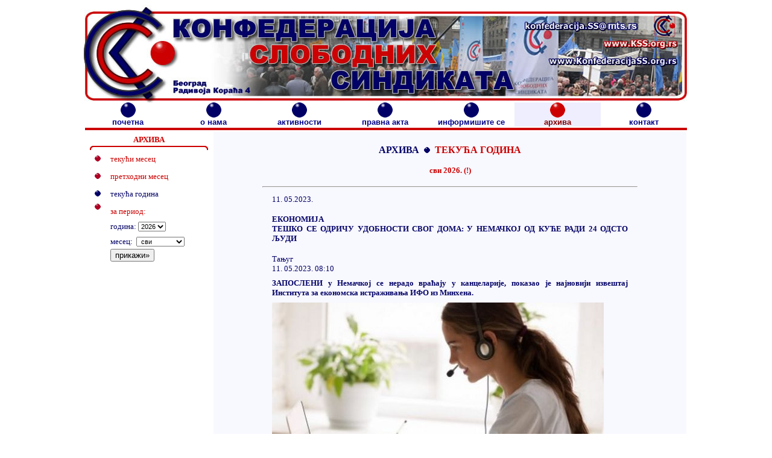

--- FILE ---
content_type: text/html; charset=UTF-8
request_url: http://kss.org.rs/index.php?page=arhiva&mode=tekucagodina&id=./news/2023/05/2305112.html
body_size: 13914
content:
<!DOCTYPE html PUBLIC "-//W3C//DTD XHTML 1.0 Transitional//EN" "http://www.w3.org/TR/xhtml1/DTD/xhtml1-transitional.dtd">
<html xmlns="http://www.w3.org/1999/xhtml">


  <HTML><HEAD>
  <TITLE>KSS :: KONFEDERACIJA SLOBODNIH SINDIKATA (arhiva)</TITLE>
  <META http-equiv="Content-Type" content="text/html; charset=iso-8859-1" />
  <LINK rel="stylesheet" type="text/css" href="css/doc.css" />
  <SCRIPT src="Scripts/AC_RunActiveContent.js" type="text/javascript"></SCRIPT>
  <SCRIPT src="Scripts/Dl_DropDownMenus.js" type="text/javascript"></SCRIPT>
  <SCRIPT language="Javascript" type="text/javascript">
<style>
	p.kssnews {
			padding-top: 6px;
			margin-top: 4px;
	}
	img.kssnews {
			padding-top: 10px;
			padding-bottom: 4px;
	}
	#kssNws {
			padding-top: 6px; !important;
			padding-bottom: 4px;
	}

* {box-sizing:border-box}
.mySlides {display:none}

/* Slideshow container */
.slideshow-container { max-width: 1000px; position: relative; margin: auto; }
/* Caption text */
.text { color: #f2f2f2; font-size: 15px; padding: 8px 12px; position: absolute; bottom: 8px; width: 100%; text-align: center; }
/* Number text (1/3 etc) */
.numbertext {  color: #f2f2f2;  font-size: 12px;  padding: 8px 12px;  position: absolute;  top: 0;}
/* The dots/bullets/indicators */
.dot {  height: 13px;  width: 13px;  margin: 0 2px;  background-color: #bbb;  border-radius: 50%;  display: inline-block;  
        transition: background-color 0.6s ease; }
.active {  background-color: #717171; }
/* Fading animation */
.fade {  
  -webkit-animation-name: fade;  
  -webkit-animation-duration: 1.5s;  
  animation-name: fade;  
  animation-duration: 1.5s; }
@-webkit-keyframes fade {  
  from {opacity: .4}   
  to {opacity: 1} }
@keyframes fade {  
  from {opacity: .4} 
  to {opacity: 1} }
/* On smaller screens, decrease text size */
@media only screen and (max-width: 300px) {  .text {font-size: 11px} }
</style>
		 
	 thisMembId=0; 
	 pos=9999;
	 membCnt=membersImgs.length;

	 function scrollLinks() {
	   if (document.images) {
		  thisMembId++;
		  if (thisMembId==membCnt) { thisMembId=0; }
		  document.membBann0.src=membersImgs[thisMembId];
		  document.membBann1.src=membersImgs[(thisMembId+1)%membCnt];
		  document.membBann2.src=membersImgs[(thisMembId+2)%membCnt];
		  document.membBann3.src=membersImgs[(thisMembId+3)%membCnt];
		  document.membBann4.src=membersImgs[(thisMembId+4)%membCnt];
		  document.membBann5.src=membersImgs[(thisMembId+5)%membCnt];
		  document.membBann6.src=membersImgs[(thisMembId+6)%membCnt];
		  document.membBann7.src=membersImgs[(thisMembId+7)%membCnt];
		  document.membBann8.src=membersImgs[(thisMembId+8)%membCnt];
		  if (pos==9999) {for(num=0;num<document.links.length;num++) {
          if (document.links[num].href.indexOf("updatelink1") != -1) {
            pos = num; num = 5000; }
          }
	   }
        if (pos!=9999) {
        document.links[pos].href = membersLinks[(thisMembId)%membCnt]; 
        document.links[pos+1].href = membersLinks[(thisMembId+1)%membCnt]; 
        document.links[pos+2].href = membersLinks[(thisMembId+2)%membCnt]; 
        document.links[pos+3].href = membersLinks[(thisMembId+3)%membCnt]; 
        document.links[pos+4].href = membersLinks[(thisMembId+4)%membCnt]; 
        document.links[pos+5].href = membersLinks[(thisMembId+5)%membCnt]; 
        document.links[pos+6].href = membersLinks[(thisMembId+6)%membCnt]; 
        document.links[pos+7].href = membersLinks[(thisMembId+7)%membCnt]; 
        document.links[pos+8].href = membersLinks[(thisMembId+8)%membCnt]; 
		   }

		  //document.links[100].href=membersLinks[4];
		  setTimeout("scrollLinks()", 1*2000);
		  }	 
	   }
	 
	 function newLocation() {
	   //document.location.href=membersLinks[(thisMembId+n)%membCnt];
	   }	 	 
    </SCRIPT>	
  </HEAD>
  <BODY leftmargin="0" topmargin="3" marginwidth="0" marginheight="0" bgcolor="white">
  <DIV id="all">
  <DIV id="header" align="right">
  <!--
    <A href="index.php?page=kontakt"><img src="img/dot_red10.gif" 
	 border="0" />&nbsp;<FONT 
	 color="#CC0000"><b>&#1082;&#1086;&#1085;&#1090;&#1072;&#1082;&#1090; »</b></FONT></A> 
	--> </DIV>
  <DIV id="menu" align="center">
  <TABLE VALIGN="top" cellpadding="0" cellspacing="0" width="998" border="0" align="center" class="tab"><TR>
	 <TD id=0 align=center class="inactive" width="142"><b><A class="main" href="index.php?page=home"> 
      <IMG border="0" src="img/dot_blu25.gif" width="25" height="25" />
		<BR/>&#1087;&#1086;&#1095;&#1077;&#1090;&#1085;&#1072;</A></b></TD>	 
	<TD id=0 align=center class="inactive" width="142"><b><A class="main" href="index.php?page=onama"> 
      <IMG border="0" src="img/dot_blu25.gif" width="25" height="25" />
		<BR/>&#1086; &#1085;&#1072;&#1084;&#1072;</A></b></TD>		
	 <TD id=0 align=center class="inactive" width="142"><b><A  class="main" href="index.php?page=aktivnosti"> 
      <IMG border="0" src="img/dot_blu25.gif" width="25" height="25" />
		<BR/>&#1072;&#1082;&#1090;&#1080;&#1074;&#1085;&#1086;&#1089;&#1090;&#1080;</A></b></TD>
	 <TD id=0 align=center class="inactive" width="142"><b><A  class="main" href="index.php?page=pravnaakta"> 
      <IMG border="0" src="img/dot_blu25.gif" width="25" height="25" />
		<BR/>&#1087;&#1088;&#1072;&#1074;&#1085;&#1072; &#1072;&#1082;&#1090;&#1072;</A></b></TD>
	 <TD id=0 align=center class="inactive" width="142"><b><A  class="main" href="index.php?page=informisitese"> 
      <IMG border="0" src="img/dot_blu25.gif" width="25" height="25" />
		<BR/>&#1080;&#1085;&#1092;&#1086;&#1088;&#1084;&#1080;&#1096;&#1080;&#1090;&#1077; &#1089;&#1077;</A></b></TD>
	 <TD id=0 align=center class="active" width="142"><b> 
      <IMG border="0" src="img/dot_red25.gif" width="25" height="25" />
		<BR/>&#1072;&#1088;&#1093;&#1080;&#1074;&#1072;</b></TD>
	 <TD id=0 align=center class="inactive" width="142"><b><A class="main" href="index.php?page=kontakt"> 
      <IMG border="0" src="img/dot_blu25.gif" width="25" height="25" />
		<BR/>&#1082;&#1086;&#1085;&#1090;&#1072;&#1082;&#1090;</A></b></TD>
    </TR></TABLE>
	 <DIV>
  <DIV id="luft" align="center"><IMG border="0" src="img/p.gif" width="1" height="1"; /></DIV>
  <DIV id="redline" align="center"><IMG border="0" src="img/p.gif" width="1" height="1"; /></DIV>
  <DIV id="luft2" align="center"><IMG border="0" src="img/p.gif" width="1" height="1"; /></DIV>
  <DIV id="main" align="center">
    <table border="0" width="100%" id="table1" cellpadding="5"><tr>
      <td width="200" valign="top">
        <DIV class="linijadole" align="center"><b>&#1040;&#1056;&#1061;&#1048;&#1042;&#1040;</b></DIV>
	    	<FORM method="POST" action="index.php?page=arhiva&mode=period">
			<table border="0" width="100%" id="table2" cellspacing="0" cellpadding="2"><tr><td width="25" valign="middle" align="center"><img border="0" src="img/dot_red10.gif" width="10" height="10" /><td><td valign="top"><a href="index.php?page=arhiva&mode=tekucimesec"><font color="cc0000">&#1090;&#1077;&#1082;&#1091;&#1115;&#1080; &#1084;&#1077;&#1089;&#1077;&#1094;</font></a></td></tr><tr><td width="25" valign="middle" align="center"><img border="0" src="img/dot_red10.gif" width="10" height="10" /><td><td valign="top"><a href="index.php?page=arhiva&mode=proslimesec"><font color="cc0000">&#1087;&#1088;&#1077;&#1090;&#1093;&#1086;&#1076;&#1085;&#1080; &#1084;&#1077;&#1089;&#1077;&#1094;</font></a></td></tr><tr><td width="25" valign="middle" align="center"><img border="0" src="img/dot_blu10.gif" width="10" height="10" /><td><td valign="top"><span class="plavo">&#1090;&#1077;&#1082;&#1091;&#1115;&#1072; &#1075;&#1086;&#1076;&#1080;&#1085;&#1072;</span></td></tr><tr><td width="25" valign="top" align="center"><img border="0" src="img/dot_red10.gif" width="10" height="10" /><td>
        <td ><span class="crveno">&#1079;&#1072; &#1087;&#1077;&#1088;&#1080;&#1086;&#1076;:</span><br>
	   &#1075;&#1086;&#1076;&#1080;&#1085;&#1072;:&nbsp;<select size="1" name="godina" style="font-family: Arial; font-size: 8pt"><option  >2005</option><option  >2006</option><option  >2007</option><option  >2008</option><option  >2009</option><option  >2010</option><option  >2011</option><option  >2012</option><option  >2013</option><option  >2014</option><option  >2015</option><option  >2016</option><option  >2017</option><option  >2018</option><option  >2019</option><option  >2020</option><option  >2021</option><option  >2022</option><option  >2023</option><option  >2024</option><option  >2025</option><option  SELECTED >2026</option></select><br />&#1084;&#1077;&#1089;&#1077;&#1094;:&nbsp;&nbsp;<select size="1" name="mesec" style="font-family: Arial; font-size: 8pt"><option value="0"  SELECTED >&nbsp;&#1089;&#1074;&#1080;</option><option value="1"  >&nbsp;&#1112;&#1072;&#1085;&#1091;&#1072;&#1088;</option><option value="2"  >&nbsp;&#1092;&#1077;&#1073;&#1088;&#1091;&#1072;&#1088;</option><option value="3"  >&nbsp;&#1084;&#1072;&#1088;&#1090;</option><option value="4"  >&nbsp;&#1072;&#1087;&#1088;&#1080;&#1083;</option><option value="5"  >&nbsp;&#1084;&#1072;&#1112;</option><option value="6"  >&nbsp;&#1112;&#1091;&#1085;</option><option value="7"  >&nbsp;&#1112;&#1091;&#1083;</option><option value="8"  >&nbsp;&#1072;&#1074;&#1075;&#1091;&#1089;&#1090;</option><option value="9"  >&nbsp;&#1089;&#1077;&#1087;&#1090;&#1077;&#1084;&#1073;&#1072;&#1088;</option><option value="10"  >&nbsp;&#1086;&#1082;&#1090;&#1086;&#1073;&#1072;&#1088;</option><option value="11"  >&nbsp;&#1085;&#1086;&#1074;&#1077;&#1084;&#1073;&#1072;&#1088;</option><option value="12"  >&nbsp;&#1076;&#1077;&#1094;&#1077;&#1084;&#1073;&#1072;&#1088;</option></select><br><BUTTON type="submit" name="B1" style="width: 80"><FONT face="Arial" size="2">
		&#1087;&#1088;&#1080;&#1082;&#1072;&#1078;&#1080;</FONT>» </BUTTON></td></tr></table></form>
	   <td valign="top" bgcolor="#f8f8ff">    		<h3 align="center"><span lang="sr">&#1040;&#1056;&#1061;&#1048;&#1042;&#1040; </span>&nbsp;<img border="0" src="img/dot_blu10.gif" width="10" height="10">&nbsp; 
		<span class="crveno"><span lang="sr">&#1058;&#1045;&#1050;&#1059;&#1035;&#1040; &#1043;&#1054;&#1044;&#1048;&#1053;&#1040;</span></h3>
<h4><center><span class="crveno">&#1089;&#1074;&#1080; 2026. (!)</span></center></h4> 		  
						<hr /><div bgcolor="#ff0000" align="center"><table border="0" cellpadding="3" width="600" ><tr><td>
<div class="kssnews" id="kssNws">

	<div  class ="lefted">11. 05.2023.</div>

	<h4>ЕКОНОМИЈА <br> ТЕШКО СЕ ОДРИЧУ УДОБНОСТИ СВОГ ДОМА: У НЕМАЧКОЈ ОД КУЋЕ РАДИ 24 ОДСТО ЉУДИ </h4>



<p style="margin-top:8px;">Тањуг <br>

11. 05.2023. 08:10</p>



<p style="margin-top:8px;"><b>ЗАПОСЛЕНИ у Немачкој се нерадо враћају у канцеларије, показао је најновији извештај Института за економска истраживања ИФО из Минхена. </b></p>



<p style="margin-top:8px;"><img src="/news/2023/05/src/2305112.jpg">

<br>Фото  <i>shutterstock </i> </p>



<p style="margin-top:8px;">Бројке показују да је у априлу од куће радило 24,0 људи, што представља незнатан пад у односу на фебруарских 24,7 одсто. </p>



<p style="margin-top:8px;">- Проценат људи који раде од куће је и даље много већи него пре пандемије вируса корона - рекао је стручњак ИФО-а Жан-Виктор Алипур. </p>



<p style="margin-top:8px;">У 2019. години, пре почетка пандемије, је само око 10,0 одсто запослених у Немачкој радило у неком тренутку од куће. </p>



<p style="margin-top:8px;">Могућност рада од куће су у априлу највише користили програмери и други компјутерски стручњаци, консултанти, стручњаци за рекламу и маркетинг, фриленсери и особе запослене у сектрома науке и технике, наводи ИФО.</p>



<p style="margin-top:8px;">

<a target="_blank" 

	href="https://www.novosti.rs/ekonomija/vesti/1237207/tesko-odricu-udobnosti-svog-doma-nemackoj-kuce-radi-24-odsto-ljudi" >

	Извор</a></p>

</div>

</td></tr></table></div>
</td></tr></table>  
  </DIV>
  <div id="futerkomplet">
  <DIV id="luftfuter" align="center"><IMG border="0" src="img/p.gif" width="1" height="1"; /></DIV>
  <DIV id="redlinefuter" align="center"><IMG border="0" src="img/p.gif" width="1" height="1"; /></DIV>
  <DIV id="footer" align="center">
    <P align="center"><center><b>
	   &#1050;&#1054;&#1053;&#1060;&#1045;&#1044;&#1045;&#1056;&#1040;&#1062;&#1048;&#1032;&#1040;
  	   <FONT color="#cc0000">&#1057;&#1051;&#1054;&#1041;&#1054;&#1044;&#1053;&#1048;&#1061;</FONT>
	   &#1057;&#1048;&#1053;&#1044;&#1048;&#1050;&#1040;&#1058;&#1040;</b><BR>
      <A href="http://www.KSS.org.rs"></b>www.KSS.org.rs</A>
		  <IMG border="0" src="img/dot_blu10.gif" width="10" height="10" />
      <A href="http://www.KonfederacijaSS.org.rs">www.KonfederacijaSS.org.rs</A>
		  <IMG border="0" src="img/dot_blu10.gif" width="10" height="10" /> 
      <A href="mailto:konfederacija.ss@mts.rs">konfederacija.ss@mts.rs</A>
		  <IMG border="0" src="img/dot_blu10.gif" width="10" height="10" /> 
		011/3863.033, 3863.233, 3863.313 <IMG border="0" src="img/dot_blu10.gif" width="10" height="10" /> 
		&#1092;&#1072;&#1082;&#1089;: 011/3863.200</center></P>
    </DIV>
  </div> </DIV></body>
</html>
